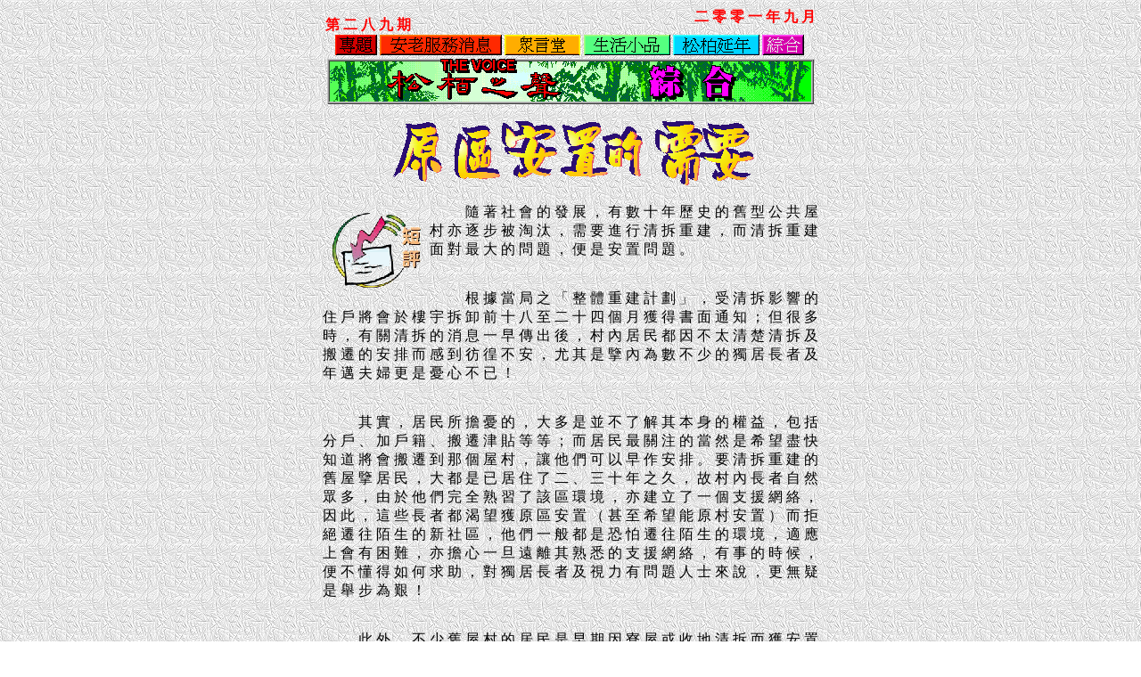

--- FILE ---
content_type: text/html
request_url: https://thevoice.org.hk/v0289/072.htm
body_size: 5720
content:
<!doctype html public "-//ietf//dtd html//en">
<html>

<head>
<meta http-equiv="content-type" content="text/html; charset=x-big5">
<meta name="GENERATOR" content="Microsoft FrontPage 4.0">
<title>�u��</title>
</head>

<body bgcolor="#ffffff" background="../wall-p/wall11.gif" topmargin="0">
<div align="center"><center>

<table border="0" cellpadding="0" cellspacing="0" width="550">
  <tr>
    <td><font color="#FF0000"><strong><br>
      �� �G �K �E ��</strong></font></td>
    <td></td>
    <td align="right"><font color="#FF0000"><strong>�G �s �s �@ �~ �E ��</strong></font></td>
  </tr>
  <tr>
    <td colspan="3" align="center"><a href="00002.htm"><img src="../graphic/p1but1.gif" alt="�M�D" border="0" WIDTH="50" HEIGHT="23"></a><a href="second.htm"><img src="../graphic/p2but1.gif" alt="�w�ѪA�Ȯ���" border="0" WIDTH="140" HEIGHT="23"></a><a href="third.htm"><img src="../graphic/p9but1.gif" alt="������" border="0" WIDTH="85" HEIGHT="23"></a> <a href="five.htm"><img src="../graphic/p6but1.gif" alt="�ͬ��p�~" border="0" WIDTH="100" HEIGHT="23"></a><a href="six.htm"><img src="../graphic/p7but1.gif" alt="�Q�f���~" border="0" WIDTH="100" HEIGHT="23"></a><img src="../graphic/p8but2.gif" alt="��X" border="0" WIDTH="50" HEIGHT="23"></td>
  </tr>
  <tr>
    <td colspan="3" align="center"><img src="../graphic/p8title.gif" width="546" height="51"></td>
  </tr>
</table>
</center></div><div align="center"><center>

<table border="0" cellspacing="0" width="560">
  <tr>
    <td align="center" height="110"><img border="0" src="072side.gif" width="412" height="72"></td>
  </tr>
</table>
</center></div><div align="center"><center>

<table border="0" cellspacing="0" width="558">
  <tr>
    <td valign="top"><img src="../icon2000/072id.gif" hspace="10" vspace="10" naturalsizeflag="3" align="left" WIDTH="100" HEIGHT="86">�@ 
      �@ �H �� �� �| �� �o �i �A �� �� �Q �~ �� �v �� �� �� �� �@ �� 
      �� �� �v �B �Q �^ �O �A �� �n �i �� �M �� �� �� �A �� �M �� �� �� �� �� �� �j �� �� �D �A �K �O �w �m �� �D �C&nbsp;
      <p><br>
      �@ �@ �� �� �� �� �� �u �� �� �� �� �p �� �v �A �� �M �� �v �T �� �� �� �N �| �� �� �t �� �� �e �Q �K �� �G �Q �| �� �� �� �o �� �� �q �� �F �� �� �h �� �A �� �� �M �� �� �� �� �@ �� �� �X �� �A 
      �� �� �~ �� �� �] �� �� �M �� �M �� �� �h �E �� �w �� �� �P �� �� �a �� �w �A �� �� �O �� �� �� �� �� �� �� �W �~ �� �� �� �~ �� �� �� �� �O �~ �� �� �w �I&nbsp;</p>
      <p><br>
      �@ �@ �� �� �A �~ �� �� �� �~ �� �A �j �h �O �� �� �F �� �� �� �� �� �v �q �A �] �A �� �� �B �[ �� �y �B �h �E �z �K �� �� �F �� �~ �� �� �� �` �� �� �M �O �� �� �� �� �� �D �N �| �h �E �� �� �� �� 
      �� �A �� �L �� �i �H �� �@ �w �� �C �n �M �� �� �� �� �� �� �� �~ �� �A �j �� �O �w �~ �� �F �G �B �T �Q �~ �� �[ �A �G 
      �� �� �� �� �� �M �� �h �A �� �� �L �� �� �� �� �� �F �� �� �� �� �A �� �� �� �F �@ �� �� �� �� �� �A �] �� �A �o �� �� �� �� �� �� �� �� �� �w �m �] �� �� �� �� �� �� 
      �� �w �m �^ �� �� �� �E �� �� �� �� �s �� �� �A �L �� �@ �� �� �O �� �� �E �� �� �� �� �� �� �A �A �� �W �| �� �x �� �A �� �� �� �@ �� �� �� �� �� �x �� �� �� �� �� �A �� �� �� �� �� �A �K �� �� �o �p �� �D �U �A �� �W �~ �� �� �� �� �O �� �� �D �H �h �� �� �A �� �L �� �O �| �B �� �} �I&nbsp;</p>
      <p><br>
      �@ �@ �� �~ �A �� �� �� �� �� �� �~ �� �O �� �� �] �d �� �� �� �a �M �� �� �� �w �m �A �� �� �� �S �� �B �� �� �B �P �m �� �� �Y �Q �s �t �� �P �@ �� �� �A �� �� �U �� �� �a �A �� �� �v �� �l �k �A �� �h �� �� �� �� �� �p �h �t �j �F �@ �� �� �� �A �� �M �� �h �E �� �A �� �� �a �x �� �Q �� �� �@ �� �a �x �� �u �� �t �@ �� �j �� �� �A �� �P �a �x �� �� �g �` �i �� �A �O �a �� �� �� �� �� �i �� �I&nbsp;</p>
      <p><br>
      �@ �@ �] �� �A �� �� �C �� �� �] �M �� �� �� �� �� �v �T �A �� �� �� ĳ �� �� �p �� �� �� �i �� �b �F �� �� 
      �� �w �d �� �� �� �[ �� �p �� �� �� �� �l �A �u �� �w �m �� �v �T �� �@ �B �G �H �� �� �a �x �F �� �� �� �N �W �~ �� �� �X �� �A �H �K �] �� �� �� �X �� �� �P �� �� �F �� �w �� �i �� �� 
      �� �� �d �A �H �F �� �� �x �� �~ �� �� �w �m �N �@ �M �U �a �x �� �� �� �B �[ �� �B �� �� �� �� �D �A �q �� �� �� �@ �X �A �� �w �� �C&nbsp;<br>
      </p>
    <p><br>
    </p>
    <p>�� �� �� ��<a href="../index/072index.htm"><img src="../graphic/msrh.gif" alt="�M��U�� &quot;�u��&quot; ���" align="right" border="0" hspace="0" WIDTH="163" HEIGHT="43"></a></p> 
    <p>�@</p> 
    <p>�@</td> 
  </tr> 
</table> 
</center></div><div align="center"><center> 
 
<table border="0" cellspacing="0" width="540"> 
  <tr> 
    <td align="center" valign="top" width="25%"><a href="071.htm"><img src="../graphic/mp8071id.gif" alt="�s�̪���" border="0" WIDTH="50" HEIGHT="50"></a><font color="#400080"><br> 
    �s �� �� ��</font></td> 
    <td align="center" width="25%"><a href="073.htm"><img src="../graphic/mp8073id.gif" border="0" WIDTH="50" HEIGHT="50"></a><br> 
    <font color="#008080">�H �� �� �y</font></td> 
    <td align="center" width="25%"><a href="076.htm"><img src="../graphic/mp8076id.gif" alt="Ū�̪���" border="0" WIDTH="50" HEIGHT="47"></a><br> 
    <font color="#ff0000">Ū �� �� ��</font><br> 
    <br> 
    </td> 
    <td align="center" width="25%"><a href="078.htm"><img src="../graphic/mp8078id.gif" alt="�i�׮���" border="0" WIDTH="83" HEIGHT="57"></a><br> 
    <font color="#800080">�i �� �� ��</font><br> 
    </td> 
  </tr> 
</table> 
</center></div> 
 
<hr> 
 
<p align="center"><a href="default.htm"><img src="../graphic/mmain.gif" alt="�^��D��" border="0" WIDTH="100" HEIGHT="35"></a> <a href="default2.htm"><img src="../graphic/mlist.gif" alt="�ؿ�" border="0" WIDTH="100" HEIGHT="35"></a> <a href="seven.htm"><img src="../graphic/mprev.gif" alt="�^��e�@��" border="0" WIDTH="100" HEIGHT="35"></a></p> 
</body> 
</html> 
